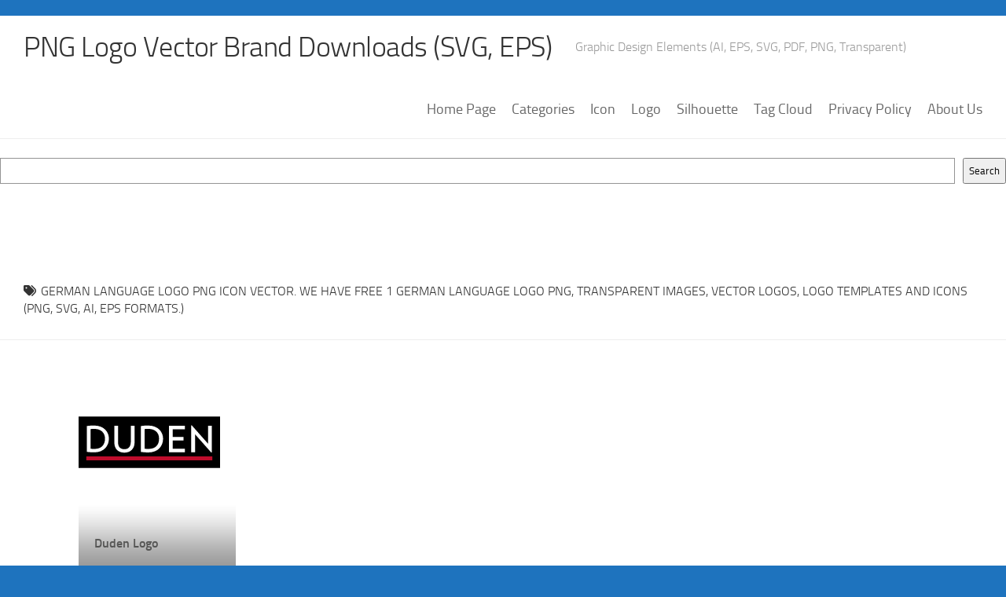

--- FILE ---
content_type: text/html; charset=utf-8
request_url: https://www.google.com/recaptcha/api2/aframe
body_size: 268
content:
<!DOCTYPE HTML><html><head><meta http-equiv="content-type" content="text/html; charset=UTF-8"></head><body><script nonce="S4JmDUT78azUdKZ8-6BJJA">/** Anti-fraud and anti-abuse applications only. See google.com/recaptcha */ try{var clients={'sodar':'https://pagead2.googlesyndication.com/pagead/sodar?'};window.addEventListener("message",function(a){try{if(a.source===window.parent){var b=JSON.parse(a.data);var c=clients[b['id']];if(c){var d=document.createElement('img');d.src=c+b['params']+'&rc='+(localStorage.getItem("rc::a")?sessionStorage.getItem("rc::b"):"");window.document.body.appendChild(d);sessionStorage.setItem("rc::e",parseInt(sessionStorage.getItem("rc::e")||0)+1);localStorage.setItem("rc::h",'1769302089002');}}}catch(b){}});window.parent.postMessage("_grecaptcha_ready", "*");}catch(b){}</script></body></html>

--- FILE ---
content_type: image/svg+xml
request_url: https://www.freelogovectors.net/svg03/Duden_Logo.svg
body_size: 510
content:
<?xml version="1.0" encoding="utf-8"?>
<!-- Generator: Adobe Illustrator 16.0.0, SVG Export Plug-In . SVG Version: 6.00 Build 0)  -->
<svg version="1.2" baseProfile="tiny" id="Ebene_1" xmlns="http://www.w3.org/2000/svg" xmlns:xlink="http://www.w3.org/1999/xlink"
	 x="0px" y="0px"  viewBox="0 0 3000 3000" xml:space="preserve">
<g>
	<rect y="954.458" width="3000" height="1091.084"/>
	<polygon fill="#BF0C2C" points="163.566,1799.23 163.566,1881.976 2836.434,1881.976 2836.434,1799.23 	"/>
	<path fill="#FFFFFF" d="M1104.555,1502.887c0,92.366-48.108,144.323-134.702,144.323s-132.777-50.032-132.777-144.323v-352.149
		h-78.896v355.998c0,132.777,78.896,213.599,213.599,213.599c128.928,0,215.522-86.595,215.522-213.599v-355.998h-78.897v352.149
		H1104.555z"/>
	<path fill="#FFFFFF" d="M325.209,1144.965c-48.108,0-92.367,1.924-142.399,9.621h-9.622v548.429l9.622,1.925
		c42.335,3.849,92.367,9.621,146.247,9.621c217.447,0,313.663-146.247,313.663-290.571
		C644.645,1289.288,544.58,1144.965,325.209,1144.965L325.209,1144.965z M559.975,1423.989
		c0,136.627-82.746,217.447-221.296,217.447c-38.486,0-63.502-1.924-84.67-3.849v-417.575c19.243-1.924,48.108-3.849,76.973-3.849
		C471.456,1216.164,559.975,1295.061,559.975,1423.989L559.975,1423.989z"/>
	<path fill="#FFFFFF" d="M1474.021,1144.965c-48.107,0-92.367,1.924-142.398,9.621l-9.622,1.925v548.429l9.622,1.924
		c42.334,3.849,92.367,9.622,146.247,9.622c217.447,0,313.663-146.248,313.663-290.571
		C1793.457,1289.288,1693.394,1144.965,1474.021,1144.965L1474.021,1144.965z M1706.863,1423.989
		c0,136.627-82.745,217.447-221.296,217.447c-38.485,0-63.502-1.924-84.669-3.849v-417.575c19.242-1.924,48.107-3.849,76.972-3.849
		C1620.27,1216.164,1706.863,1295.061,1706.863,1423.989L1706.863,1423.989z"/>
	<polygon fill="#FFFFFF" points="1914.689,1710.712 2253.367,1710.712 2253.367,1637.588 1995.51,1637.588 1995.51,1464.4 
		2226.428,1464.4 2226.428,1389.353 1995.51,1389.353 1995.51,1223.861 2253.367,1223.861 2253.367,1150.737 1914.689,1150.737 	"/>
	<polygon fill="#FFFFFF" points="2745.991,1531.751 2401.539,1143.04 2388.069,1143.04 2388.069,1710.712 2468.891,1710.712 
		2468.891,1329.698 2813.342,1718.409 2826.813,1718.409 2826.813,1150.737 2745.991,1150.737 	"/>
</g>
</svg>
